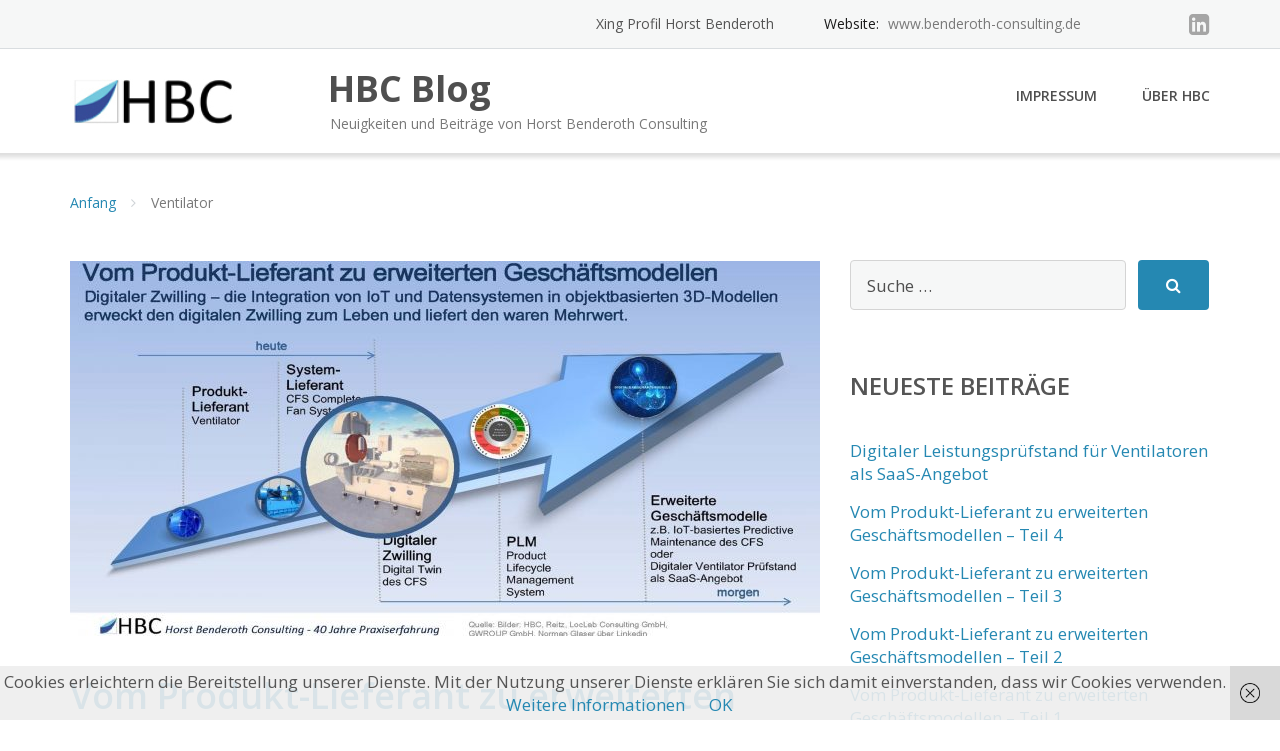

--- FILE ---
content_type: text/html; charset=UTF-8
request_url: https://blog.benderoth-consulting.de/tag/ventilator
body_size: 20849
content:
<!DOCTYPE html>
<html lang="de">
<head>
	<meta charset="UTF-8"/>
	<meta name="viewport" content="width=device-width, initial-scale=1"/>
	<link rel="profile" href="http://gmpg.org/xfn/11">
	<link rel="pingback" href="https://blog.benderoth-consulting.de/xmlrpc.php">
	<meta name='robots' content='index, follow, max-image-preview:large, max-snippet:-1, max-video-preview:-1' />

	<!-- This site is optimized with the Yoast SEO plugin v21.1 - https://yoast.com/wordpress/plugins/seo/ -->
	<title>Ventilator Archive - HBC Blog</title>
	<link rel="canonical" href="https://blog.benderoth-consulting.de/tag/ventilator" />
	<meta property="og:locale" content="de_DE" />
	<meta property="og:type" content="article" />
	<meta property="og:title" content="Ventilator Archive - HBC Blog" />
	<meta property="og:url" content="https://blog.benderoth-consulting.de/tag/ventilator" />
	<meta property="og:site_name" content="HBC Blog" />
	<meta name="twitter:card" content="summary_large_image" />
	<script type="application/ld+json" class="yoast-schema-graph">{"@context":"https://schema.org","@graph":[{"@type":"CollectionPage","@id":"https://blog.benderoth-consulting.de/tag/ventilator","url":"https://blog.benderoth-consulting.de/tag/ventilator","name":"Ventilator Archive - HBC Blog","isPartOf":{"@id":"https://blog.benderoth-consulting.de/#website"},"primaryImageOfPage":{"@id":"https://blog.benderoth-consulting.de/tag/ventilator#primaryimage"},"image":{"@id":"https://blog.benderoth-consulting.de/tag/ventilator#primaryimage"},"thumbnailUrl":"https://blog.benderoth-consulting.de/wp-content/uploads/2021/08/Digitaler-Zwilling-Automatisch-gespeichert_Seite_02.jpg","breadcrumb":{"@id":"https://blog.benderoth-consulting.de/tag/ventilator#breadcrumb"},"inLanguage":"de"},{"@type":"ImageObject","inLanguage":"de","@id":"https://blog.benderoth-consulting.de/tag/ventilator#primaryimage","url":"https://blog.benderoth-consulting.de/wp-content/uploads/2021/08/Digitaler-Zwilling-Automatisch-gespeichert_Seite_02.jpg","contentUrl":"https://blog.benderoth-consulting.de/wp-content/uploads/2021/08/Digitaler-Zwilling-Automatisch-gespeichert_Seite_02.jpg","width":2000,"height":1042},{"@type":"BreadcrumbList","@id":"https://blog.benderoth-consulting.de/tag/ventilator#breadcrumb","itemListElement":[{"@type":"ListItem","position":1,"name":"Startseite","item":"https://blog.benderoth-consulting.de/"},{"@type":"ListItem","position":2,"name":"Ventilator"}]},{"@type":"WebSite","@id":"https://blog.benderoth-consulting.de/#website","url":"https://blog.benderoth-consulting.de/","name":"HBC Blog","description":"Neuigkeiten und Beiträge von Horst Benderoth Consulting","potentialAction":[{"@type":"SearchAction","target":{"@type":"EntryPoint","urlTemplate":"https://blog.benderoth-consulting.de/?s={search_term_string}"},"query-input":"required name=search_term_string"}],"inLanguage":"de"}]}</script>
	<!-- / Yoast SEO plugin. -->


<link rel='dns-prefetch' href='//fonts.googleapis.com' />
<link rel='stylesheet' id='wp-block-library-css' href='https://blog.benderoth-consulting.de/wp-includes/css/dist/block-library/style.min.css?ver=6.1.9' type='text/css' media='all' />
<link rel='stylesheet' id='classic-theme-styles-css' href='https://blog.benderoth-consulting.de/wp-includes/css/classic-themes.min.css?ver=1' type='text/css' media='all' />
<style id='global-styles-inline-css' type='text/css'>
body{--wp--preset--color--black: #000000;--wp--preset--color--cyan-bluish-gray: #abb8c3;--wp--preset--color--white: #ffffff;--wp--preset--color--pale-pink: #f78da7;--wp--preset--color--vivid-red: #cf2e2e;--wp--preset--color--luminous-vivid-orange: #ff6900;--wp--preset--color--luminous-vivid-amber: #fcb900;--wp--preset--color--light-green-cyan: #7bdcb5;--wp--preset--color--vivid-green-cyan: #00d084;--wp--preset--color--pale-cyan-blue: #8ed1fc;--wp--preset--color--vivid-cyan-blue: #0693e3;--wp--preset--color--vivid-purple: #9b51e0;--wp--preset--gradient--vivid-cyan-blue-to-vivid-purple: linear-gradient(135deg,rgba(6,147,227,1) 0%,rgb(155,81,224) 100%);--wp--preset--gradient--light-green-cyan-to-vivid-green-cyan: linear-gradient(135deg,rgb(122,220,180) 0%,rgb(0,208,130) 100%);--wp--preset--gradient--luminous-vivid-amber-to-luminous-vivid-orange: linear-gradient(135deg,rgba(252,185,0,1) 0%,rgba(255,105,0,1) 100%);--wp--preset--gradient--luminous-vivid-orange-to-vivid-red: linear-gradient(135deg,rgba(255,105,0,1) 0%,rgb(207,46,46) 100%);--wp--preset--gradient--very-light-gray-to-cyan-bluish-gray: linear-gradient(135deg,rgb(238,238,238) 0%,rgb(169,184,195) 100%);--wp--preset--gradient--cool-to-warm-spectrum: linear-gradient(135deg,rgb(74,234,220) 0%,rgb(151,120,209) 20%,rgb(207,42,186) 40%,rgb(238,44,130) 60%,rgb(251,105,98) 80%,rgb(254,248,76) 100%);--wp--preset--gradient--blush-light-purple: linear-gradient(135deg,rgb(255,206,236) 0%,rgb(152,150,240) 100%);--wp--preset--gradient--blush-bordeaux: linear-gradient(135deg,rgb(254,205,165) 0%,rgb(254,45,45) 50%,rgb(107,0,62) 100%);--wp--preset--gradient--luminous-dusk: linear-gradient(135deg,rgb(255,203,112) 0%,rgb(199,81,192) 50%,rgb(65,88,208) 100%);--wp--preset--gradient--pale-ocean: linear-gradient(135deg,rgb(255,245,203) 0%,rgb(182,227,212) 50%,rgb(51,167,181) 100%);--wp--preset--gradient--electric-grass: linear-gradient(135deg,rgb(202,248,128) 0%,rgb(113,206,126) 100%);--wp--preset--gradient--midnight: linear-gradient(135deg,rgb(2,3,129) 0%,rgb(40,116,252) 100%);--wp--preset--duotone--dark-grayscale: url('#wp-duotone-dark-grayscale');--wp--preset--duotone--grayscale: url('#wp-duotone-grayscale');--wp--preset--duotone--purple-yellow: url('#wp-duotone-purple-yellow');--wp--preset--duotone--blue-red: url('#wp-duotone-blue-red');--wp--preset--duotone--midnight: url('#wp-duotone-midnight');--wp--preset--duotone--magenta-yellow: url('#wp-duotone-magenta-yellow');--wp--preset--duotone--purple-green: url('#wp-duotone-purple-green');--wp--preset--duotone--blue-orange: url('#wp-duotone-blue-orange');--wp--preset--font-size--small: 13px;--wp--preset--font-size--medium: 20px;--wp--preset--font-size--large: 36px;--wp--preset--font-size--x-large: 42px;--wp--preset--spacing--20: 0.44rem;--wp--preset--spacing--30: 0.67rem;--wp--preset--spacing--40: 1rem;--wp--preset--spacing--50: 1.5rem;--wp--preset--spacing--60: 2.25rem;--wp--preset--spacing--70: 3.38rem;--wp--preset--spacing--80: 5.06rem;}:where(.is-layout-flex){gap: 0.5em;}body .is-layout-flow > .alignleft{float: left;margin-inline-start: 0;margin-inline-end: 2em;}body .is-layout-flow > .alignright{float: right;margin-inline-start: 2em;margin-inline-end: 0;}body .is-layout-flow > .aligncenter{margin-left: auto !important;margin-right: auto !important;}body .is-layout-constrained > .alignleft{float: left;margin-inline-start: 0;margin-inline-end: 2em;}body .is-layout-constrained > .alignright{float: right;margin-inline-start: 2em;margin-inline-end: 0;}body .is-layout-constrained > .aligncenter{margin-left: auto !important;margin-right: auto !important;}body .is-layout-constrained > :where(:not(.alignleft):not(.alignright):not(.alignfull)){max-width: var(--wp--style--global--content-size);margin-left: auto !important;margin-right: auto !important;}body .is-layout-constrained > .alignwide{max-width: var(--wp--style--global--wide-size);}body .is-layout-flex{display: flex;}body .is-layout-flex{flex-wrap: wrap;align-items: center;}body .is-layout-flex > *{margin: 0;}:where(.wp-block-columns.is-layout-flex){gap: 2em;}.has-black-color{color: var(--wp--preset--color--black) !important;}.has-cyan-bluish-gray-color{color: var(--wp--preset--color--cyan-bluish-gray) !important;}.has-white-color{color: var(--wp--preset--color--white) !important;}.has-pale-pink-color{color: var(--wp--preset--color--pale-pink) !important;}.has-vivid-red-color{color: var(--wp--preset--color--vivid-red) !important;}.has-luminous-vivid-orange-color{color: var(--wp--preset--color--luminous-vivid-orange) !important;}.has-luminous-vivid-amber-color{color: var(--wp--preset--color--luminous-vivid-amber) !important;}.has-light-green-cyan-color{color: var(--wp--preset--color--light-green-cyan) !important;}.has-vivid-green-cyan-color{color: var(--wp--preset--color--vivid-green-cyan) !important;}.has-pale-cyan-blue-color{color: var(--wp--preset--color--pale-cyan-blue) !important;}.has-vivid-cyan-blue-color{color: var(--wp--preset--color--vivid-cyan-blue) !important;}.has-vivid-purple-color{color: var(--wp--preset--color--vivid-purple) !important;}.has-black-background-color{background-color: var(--wp--preset--color--black) !important;}.has-cyan-bluish-gray-background-color{background-color: var(--wp--preset--color--cyan-bluish-gray) !important;}.has-white-background-color{background-color: var(--wp--preset--color--white) !important;}.has-pale-pink-background-color{background-color: var(--wp--preset--color--pale-pink) !important;}.has-vivid-red-background-color{background-color: var(--wp--preset--color--vivid-red) !important;}.has-luminous-vivid-orange-background-color{background-color: var(--wp--preset--color--luminous-vivid-orange) !important;}.has-luminous-vivid-amber-background-color{background-color: var(--wp--preset--color--luminous-vivid-amber) !important;}.has-light-green-cyan-background-color{background-color: var(--wp--preset--color--light-green-cyan) !important;}.has-vivid-green-cyan-background-color{background-color: var(--wp--preset--color--vivid-green-cyan) !important;}.has-pale-cyan-blue-background-color{background-color: var(--wp--preset--color--pale-cyan-blue) !important;}.has-vivid-cyan-blue-background-color{background-color: var(--wp--preset--color--vivid-cyan-blue) !important;}.has-vivid-purple-background-color{background-color: var(--wp--preset--color--vivid-purple) !important;}.has-black-border-color{border-color: var(--wp--preset--color--black) !important;}.has-cyan-bluish-gray-border-color{border-color: var(--wp--preset--color--cyan-bluish-gray) !important;}.has-white-border-color{border-color: var(--wp--preset--color--white) !important;}.has-pale-pink-border-color{border-color: var(--wp--preset--color--pale-pink) !important;}.has-vivid-red-border-color{border-color: var(--wp--preset--color--vivid-red) !important;}.has-luminous-vivid-orange-border-color{border-color: var(--wp--preset--color--luminous-vivid-orange) !important;}.has-luminous-vivid-amber-border-color{border-color: var(--wp--preset--color--luminous-vivid-amber) !important;}.has-light-green-cyan-border-color{border-color: var(--wp--preset--color--light-green-cyan) !important;}.has-vivid-green-cyan-border-color{border-color: var(--wp--preset--color--vivid-green-cyan) !important;}.has-pale-cyan-blue-border-color{border-color: var(--wp--preset--color--pale-cyan-blue) !important;}.has-vivid-cyan-blue-border-color{border-color: var(--wp--preset--color--vivid-cyan-blue) !important;}.has-vivid-purple-border-color{border-color: var(--wp--preset--color--vivid-purple) !important;}.has-vivid-cyan-blue-to-vivid-purple-gradient-background{background: var(--wp--preset--gradient--vivid-cyan-blue-to-vivid-purple) !important;}.has-light-green-cyan-to-vivid-green-cyan-gradient-background{background: var(--wp--preset--gradient--light-green-cyan-to-vivid-green-cyan) !important;}.has-luminous-vivid-amber-to-luminous-vivid-orange-gradient-background{background: var(--wp--preset--gradient--luminous-vivid-amber-to-luminous-vivid-orange) !important;}.has-luminous-vivid-orange-to-vivid-red-gradient-background{background: var(--wp--preset--gradient--luminous-vivid-orange-to-vivid-red) !important;}.has-very-light-gray-to-cyan-bluish-gray-gradient-background{background: var(--wp--preset--gradient--very-light-gray-to-cyan-bluish-gray) !important;}.has-cool-to-warm-spectrum-gradient-background{background: var(--wp--preset--gradient--cool-to-warm-spectrum) !important;}.has-blush-light-purple-gradient-background{background: var(--wp--preset--gradient--blush-light-purple) !important;}.has-blush-bordeaux-gradient-background{background: var(--wp--preset--gradient--blush-bordeaux) !important;}.has-luminous-dusk-gradient-background{background: var(--wp--preset--gradient--luminous-dusk) !important;}.has-pale-ocean-gradient-background{background: var(--wp--preset--gradient--pale-ocean) !important;}.has-electric-grass-gradient-background{background: var(--wp--preset--gradient--electric-grass) !important;}.has-midnight-gradient-background{background: var(--wp--preset--gradient--midnight) !important;}.has-small-font-size{font-size: var(--wp--preset--font-size--small) !important;}.has-medium-font-size{font-size: var(--wp--preset--font-size--medium) !important;}.has-large-font-size{font-size: var(--wp--preset--font-size--large) !important;}.has-x-large-font-size{font-size: var(--wp--preset--font-size--x-large) !important;}
.wp-block-navigation a:where(:not(.wp-element-button)){color: inherit;}
:where(.wp-block-columns.is-layout-flex){gap: 2em;}
.wp-block-pullquote{font-size: 1.5em;line-height: 1.6;}
</style>
<link rel='stylesheet' id='kiwi-icomoon-css' href='https://blog.benderoth-consulting.de/wp-content/plugins/kiwi-social-share/assets/vendors/icomoon/style.css?ver=2.1.8' type='text/css' media='all' />
<link rel='stylesheet' id='googleOpenSans-css' href='//fonts.googleapis.com/css?family=Open+Sans%3A400%2C400italic%2C600%2C700%2C700italic&#038;subset=latin%2Ccyrillic&#038;ver=6.1.9' type='text/css' media='all' />
<link rel='stylesheet' id='bootstrap-css' href='https://blog.benderoth-consulting.de/wp-content/themes/emmet-lite/css/bootstrap.min.css?ver=3.3.5' type='text/css' media='all' />
<link rel='stylesheet' id='font-awesome-css' href='https://blog.benderoth-consulting.de/wp-content/themes/emmet-lite/css/font-awesome.min.css?ver=4.7.0' type='text/css' media='all' />
<link rel='stylesheet' id='flexslider-css' href='https://blog.benderoth-consulting.de/wp-content/themes/emmet-lite/css/flexslider.min.css?ver=2.5.0' type='text/css' media='all' />
<link rel='stylesheet' id='emmet-main-css' href='https://blog.benderoth-consulting.de/wp-content/themes/emmet-lite/css/emmet-style.min.css?ver=1.7.5' type='text/css' media='all' />
<link rel='stylesheet' id='emmet-style-css' href='https://blog.benderoth-consulting.de/wp-content/themes/emmet-lite/style.css?ver=1.7.5' type='text/css' media='all' />
<script type='text/javascript' src='https://blog.benderoth-consulting.de/wp-includes/js/jquery/jquery.min.js?ver=3.6.1' id='jquery-core-js'></script>
<script type='text/javascript' src='https://blog.benderoth-consulting.de/wp-includes/js/jquery/jquery-migrate.min.js?ver=3.3.2' id='jquery-migrate-js'></script>
<link rel="https://api.w.org/" href="https://blog.benderoth-consulting.de/wp-json/" /><link rel="alternate" type="application/json" href="https://blog.benderoth-consulting.de/wp-json/wp/v2/tags/134" /><meta name="generator" content="WordPress 6.1.9" />
<style type="text/css" media="screen">input#akismet_privacy_check { float: left; margin: 7px 7px 7px 0; width: 13px; }</style>    <style type="text/css" id="theme-header-css">
                                                a, .accent-section blockquote,
        .error404 .site-main .page-title,
        a:hover,
        a:focus,
        .masonry-blog .comments-count:hover,
        .social-profile.type1 a:hover,
        .top-header .current_page_item a,
        .top-header a:hover,
        .author-description h4,
        .required,
        .comment-list h4.fn,
        .tabs li.active a,
        .tabs a:hover,
        .site-footer .widget table tbody a,
        .site-main .tabs li.active a,
        .site-main .tabs a:hover,
        .testimonial-athor-name,
        .team-name,
        .site-main .accent-section .button.white-button:hover,
        .main-header .dropdown-toggle:hover, .main-header .dropdown-toggle:focus, .main-header .dropdown-toggle:active, .main-header .dropdown-toggle:active:focus{
            color: #2588b2;
        }
        @media (max-width: 991px) {
             .sf-menu .current_page_item > a, .sf-menu .current-menu-item > a, .sf-menu .current-menu-parent > a, .sf-menu a:hover {
                color:  #2588b2;
            }
        }
        @media (min-width: 992px) {
            .sf-menu > li.current_page_item > a,
            .sf-menu > li.current-menu-item > a,
            .sf-menu > li:hover > a,
            .home-menu.sf-menu > li.current > a,
            .sf-menu > li.menu-item-object-custom.current-menu-item.current > a {
                color: #2588b2;
            }
        }
        .site-footer .social-profile a:hover {
            color: #ffffff;
        }

        .accent-section,
        .features-icon,
        .site-main .button.white-button:hover, .site-main button.white-button:hover, .site-main input[type="button"].white-button:hover, .site-main input[type="submit"].white-button:hover, .site-main .added_to_cart.white-button:hover, .site-footer .button.white-button:hover, .site-footer button.white-button:hover, .site-footer input[type="button"].white-button:hover, .site-footer input[type="submit"].white-button:hover, .site-footer .added_to_cart.white-button:hover, .main-header .button.white-button:hover, .main-header button.white-button:hover, .main-header input[type="button"].white-button:hover, .main-header input[type="submit"].white-button:hover, .main-header .added_to_cart.white-button:hover,
        .site-main .button, .site-main button, .site-main input[type="button"], .site-main input[type="submit"], .site-main .added_to_cart, .site-footer .button, .site-footer button, .site-footer input[type="button"], .site-footer input[type="submit"], .site-footer .added_to_cart, .main-header .button, .main-header button, .main-header input[type="button"], .main-header input[type="submit"], .main-header .added_to_cart {
            background: #2588b2;
        }
        @media (min-width: 992px) {
            .sf-menu ul a {
                background: #2588b2;
            }
            .sf-menu ul > li:first-child > a {
                border-top: 1px solid #2588b2;
            }
        }
        .site-main .big-section .button.white-button:hover,
        .navigation-prev-next a:hover, .nav-previous a:hover, .nav-prev a:hover, .nav-next a:hover, .motopress-posts-grid-load-more a:hover,
        .site-main .button.white-button:active:focus, .site-main .button.white-button:active:hover, .site-main .button.white-button:hover, .site-main .button.white-button:focus, .site-main .button.white-button:active, .site-main button.white-button:active:focus, .site-main button.white-button:active:hover, .site-main button.white-button:hover, .site-main button.white-button:focus, .site-main button.white-button:active, .site-main input[type="button"].white-button:active:focus, .site-main input[type="button"].white-button:active:hover, .site-main input[type="button"].white-button:hover, .site-main input[type="button"].white-button:focus, .site-main input[type="button"].white-button:active, .site-main input[type="submit"].white-button:active:focus, .site-main input[type="submit"].white-button:active:hover, .site-main input[type="submit"].white-button:hover, .site-main input[type="submit"].white-button:focus, .site-main input[type="submit"].white-button:active, .site-main .added_to_cart.white-button:active:focus, .site-main .added_to_cart.white-button:active:hover, .site-main .added_to_cart.white-button:hover, .site-main .added_to_cart.white-button:focus, .site-main .added_to_cart.white-button:active, .site-footer .button.white-button:active:focus, .site-footer .button.white-button:active:hover, .site-footer .button.white-button:hover, .site-footer .button.white-button:focus, .site-footer .button.white-button:active, .site-footer button.white-button:active:focus, .site-footer button.white-button:active:hover, .site-footer button.white-button:hover, .site-footer button.white-button:focus, .site-footer button.white-button:active, .site-footer input[type="button"].white-button:active:focus, .site-footer input[type="button"].white-button:active:hover, .site-footer input[type="button"].white-button:hover, .site-footer input[type="button"].white-button:focus, .site-footer input[type="button"].white-button:active, .site-footer input[type="submit"].white-button:active:focus, .site-footer input[type="submit"].white-button:active:hover, .site-footer input[type="submit"].white-button:hover, .site-footer input[type="submit"].white-button:focus, .site-footer input[type="submit"].white-button:active, .site-footer .added_to_cart.white-button:active:focus, .site-footer .added_to_cart.white-button:active:hover, .site-footer .added_to_cart.white-button:hover, .site-footer .added_to_cart.white-button:focus, .site-footer .added_to_cart.white-button:active, .main-header .button.white-button:active:focus, .main-header .button.white-button:active:hover, .main-header .button.white-button:hover, .main-header .button.white-button:focus, .main-header .button.white-button:active, .main-header button.white-button:active:focus, .main-header button.white-button:active:hover, .main-header button.white-button:hover, .main-header button.white-button:focus, .main-header button.white-button:active, .main-header input[type="button"].white-button:active:focus, .main-header input[type="button"].white-button:active:hover, .main-header input[type="button"].white-button:hover, .main-header input[type="button"].white-button:focus, .main-header input[type="button"].white-button:active, .main-header input[type="submit"].white-button:active:focus, .main-header input[type="submit"].white-button:active:hover, .main-header input[type="submit"].white-button:hover, .main-header input[type="submit"].white-button:focus, .main-header input[type="submit"].white-button:active, .main-header .added_to_cart.white-button:active:focus, .main-header .added_to_cart.white-button:active:hover, .main-header .added_to_cart.white-button:hover, .main-header .added_to_cart.white-button:focus, .main-header .added_to_cart.white-button:active,
        .navigation a.page-numbers:hover, .navigation .page-numbers.current {
            background: #2588b2;
            border: 2px solid #2588b2;
        }

        .portfolio-empty-thumbnail,
        .toTop,
        table thead,
        .widget #today,
        .thumb-related.thumb-default,
        .entry-thumbnail.empty-entry-thumbnail {
            background: #2588b2;
        }

        .portfolio-list .portfolio-title {
            border-bottom: 3px solid #2588b2;
        }

        .site-footer {
            border-top: 3px solid #2588b2;
        }

        blockquote {
            border-color: #2588b2;
        }

        blockquote:before {
            color: #2588b2;
        }

        .header-image.with-header-image,
        .woocommerce .widget_price_filter .ui-slider .ui-slider-handle,
        .woocommerce .widget_price_filter .ui-slider .ui-slider-range {
            background-color: #2588b2;
        }

                                                                .welcome-right {
            background: url("https://blog.benderoth-consulting.de/wp-content/themes/emmet-lite/images/welcome-image.png") no-repeat scroll left center rgba(0, 0, 0, 0);
        }

                        .third-left {
            background: url("https://blog.benderoth-consulting.de/wp-content/themes/emmet-lite/images/third-image.png") no-repeat scroll right center rgba(0, 0, 0, 0);
        }

            </style>
    <style type="text/css" id="custom-background-css">
body.custom-background { background-image: url("https://blog.benderoth-consulting.de/wp-content/themes/emmet-lite/images/main-bg.jpg"); background-position: center top; background-size: auto; background-repeat: no-repeat; background-attachment: fixed; }
</style>
	</head>
<body class="archive tag tag-ventilator tag-134 custom-background emmet pages-background" >
<svg xmlns="http://www.w3.org/2000/svg" viewBox="0 0 0 0" width="0" height="0" focusable="false" role="none" style="visibility: hidden; position: absolute; left: -9999px; overflow: hidden;" ><defs><filter id="wp-duotone-dark-grayscale"><feColorMatrix color-interpolation-filters="sRGB" type="matrix" values=" .299 .587 .114 0 0 .299 .587 .114 0 0 .299 .587 .114 0 0 .299 .587 .114 0 0 " /><feComponentTransfer color-interpolation-filters="sRGB" ><feFuncR type="table" tableValues="0 0.49803921568627" /><feFuncG type="table" tableValues="0 0.49803921568627" /><feFuncB type="table" tableValues="0 0.49803921568627" /><feFuncA type="table" tableValues="1 1" /></feComponentTransfer><feComposite in2="SourceGraphic" operator="in" /></filter></defs></svg><svg xmlns="http://www.w3.org/2000/svg" viewBox="0 0 0 0" width="0" height="0" focusable="false" role="none" style="visibility: hidden; position: absolute; left: -9999px; overflow: hidden;" ><defs><filter id="wp-duotone-grayscale"><feColorMatrix color-interpolation-filters="sRGB" type="matrix" values=" .299 .587 .114 0 0 .299 .587 .114 0 0 .299 .587 .114 0 0 .299 .587 .114 0 0 " /><feComponentTransfer color-interpolation-filters="sRGB" ><feFuncR type="table" tableValues="0 1" /><feFuncG type="table" tableValues="0 1" /><feFuncB type="table" tableValues="0 1" /><feFuncA type="table" tableValues="1 1" /></feComponentTransfer><feComposite in2="SourceGraphic" operator="in" /></filter></defs></svg><svg xmlns="http://www.w3.org/2000/svg" viewBox="0 0 0 0" width="0" height="0" focusable="false" role="none" style="visibility: hidden; position: absolute; left: -9999px; overflow: hidden;" ><defs><filter id="wp-duotone-purple-yellow"><feColorMatrix color-interpolation-filters="sRGB" type="matrix" values=" .299 .587 .114 0 0 .299 .587 .114 0 0 .299 .587 .114 0 0 .299 .587 .114 0 0 " /><feComponentTransfer color-interpolation-filters="sRGB" ><feFuncR type="table" tableValues="0.54901960784314 0.98823529411765" /><feFuncG type="table" tableValues="0 1" /><feFuncB type="table" tableValues="0.71764705882353 0.25490196078431" /><feFuncA type="table" tableValues="1 1" /></feComponentTransfer><feComposite in2="SourceGraphic" operator="in" /></filter></defs></svg><svg xmlns="http://www.w3.org/2000/svg" viewBox="0 0 0 0" width="0" height="0" focusable="false" role="none" style="visibility: hidden; position: absolute; left: -9999px; overflow: hidden;" ><defs><filter id="wp-duotone-blue-red"><feColorMatrix color-interpolation-filters="sRGB" type="matrix" values=" .299 .587 .114 0 0 .299 .587 .114 0 0 .299 .587 .114 0 0 .299 .587 .114 0 0 " /><feComponentTransfer color-interpolation-filters="sRGB" ><feFuncR type="table" tableValues="0 1" /><feFuncG type="table" tableValues="0 0.27843137254902" /><feFuncB type="table" tableValues="0.5921568627451 0.27843137254902" /><feFuncA type="table" tableValues="1 1" /></feComponentTransfer><feComposite in2="SourceGraphic" operator="in" /></filter></defs></svg><svg xmlns="http://www.w3.org/2000/svg" viewBox="0 0 0 0" width="0" height="0" focusable="false" role="none" style="visibility: hidden; position: absolute; left: -9999px; overflow: hidden;" ><defs><filter id="wp-duotone-midnight"><feColorMatrix color-interpolation-filters="sRGB" type="matrix" values=" .299 .587 .114 0 0 .299 .587 .114 0 0 .299 .587 .114 0 0 .299 .587 .114 0 0 " /><feComponentTransfer color-interpolation-filters="sRGB" ><feFuncR type="table" tableValues="0 0" /><feFuncG type="table" tableValues="0 0.64705882352941" /><feFuncB type="table" tableValues="0 1" /><feFuncA type="table" tableValues="1 1" /></feComponentTransfer><feComposite in2="SourceGraphic" operator="in" /></filter></defs></svg><svg xmlns="http://www.w3.org/2000/svg" viewBox="0 0 0 0" width="0" height="0" focusable="false" role="none" style="visibility: hidden; position: absolute; left: -9999px; overflow: hidden;" ><defs><filter id="wp-duotone-magenta-yellow"><feColorMatrix color-interpolation-filters="sRGB" type="matrix" values=" .299 .587 .114 0 0 .299 .587 .114 0 0 .299 .587 .114 0 0 .299 .587 .114 0 0 " /><feComponentTransfer color-interpolation-filters="sRGB" ><feFuncR type="table" tableValues="0.78039215686275 1" /><feFuncG type="table" tableValues="0 0.94901960784314" /><feFuncB type="table" tableValues="0.35294117647059 0.47058823529412" /><feFuncA type="table" tableValues="1 1" /></feComponentTransfer><feComposite in2="SourceGraphic" operator="in" /></filter></defs></svg><svg xmlns="http://www.w3.org/2000/svg" viewBox="0 0 0 0" width="0" height="0" focusable="false" role="none" style="visibility: hidden; position: absolute; left: -9999px; overflow: hidden;" ><defs><filter id="wp-duotone-purple-green"><feColorMatrix color-interpolation-filters="sRGB" type="matrix" values=" .299 .587 .114 0 0 .299 .587 .114 0 0 .299 .587 .114 0 0 .299 .587 .114 0 0 " /><feComponentTransfer color-interpolation-filters="sRGB" ><feFuncR type="table" tableValues="0.65098039215686 0.40392156862745" /><feFuncG type="table" tableValues="0 1" /><feFuncB type="table" tableValues="0.44705882352941 0.4" /><feFuncA type="table" tableValues="1 1" /></feComponentTransfer><feComposite in2="SourceGraphic" operator="in" /></filter></defs></svg><svg xmlns="http://www.w3.org/2000/svg" viewBox="0 0 0 0" width="0" height="0" focusable="false" role="none" style="visibility: hidden; position: absolute; left: -9999px; overflow: hidden;" ><defs><filter id="wp-duotone-blue-orange"><feColorMatrix color-interpolation-filters="sRGB" type="matrix" values=" .299 .587 .114 0 0 .299 .587 .114 0 0 .299 .587 .114 0 0 .299 .587 .114 0 0 " /><feComponentTransfer color-interpolation-filters="sRGB" ><feFuncR type="table" tableValues="0.098039215686275 1" /><feFuncG type="table" tableValues="0 0.66274509803922" /><feFuncB type="table" tableValues="0.84705882352941 0.41960784313725" /><feFuncA type="table" tableValues="1 1" /></feComponentTransfer><feComposite in2="SourceGraphic" operator="in" /></filter></defs></svg><a class="skip-link screen-reader-text" href="#main">
	Skip to content</a>
<div
	class="wrapper  ">
				<header id="header" class="main-header">
							<div class="top-header">
					<div class="container">
												<div class="top-menu">
														<div class="clearfix"></div>
						</div>

						<div class="social-profile type1 ">
																													<a href="https://www.linkedin.com/in/horst-benderoth-702b7611b" class="button-linkedin"
								   title="LinkedIn" target="_blank"><i class="fa fa-linkedin-square"></i></a>
																																																								                            						</div>
						<div class="contact-info ">
							<ul class=" info-list">
																											<li class="address-wrapper"><a href="https://www.xing.com/profile/Horst_Benderoth">Xing Profil Horst Benderoth </a></li>
																																												<li class="phone-wrapper">Website: <b>www.benderoth-consulting.de</b></li>
																								</ul>
							<div class="clearfix"></div>
						</div>
					</div>
				</div>
							<div class="site-header"
			     data-sticky-menu="on">
				<div class="container">
					<div class="site-logo">
													<a class="home-link" href="https://blog.benderoth-consulting.de/"
							   title="HBC Blog" rel="home">
                                		            <div class="header-logo "><img
                        src="http://blog.benderoth-consulting.de/wp-content/uploads/2017/01/logo.jpg"
                        alt="HBC Blog">
            </div>
											<div class="site-description">
									<p class="site-title ">HBC Blog</p>
																			<p class="site-tagline">Neuigkeiten und Beiträge von Horst Benderoth Consulting</p>
																	</div>
							</a>
											</div>
                    <button class="menu-toggle" aria-controls="main-menu"
                            aria-expanded="false"><span class="menu-show">Menü</span>
                        <span class="menu-close">Schließen</span>
                        </span>
                    </button>
					<div id="navbar" class="navbar">
						<nav id="site-navigation" class="main-navigation">
							<ul class="sf-menu"><li class="page_item page-item-12"><a href="https://blog.benderoth-consulting.de/impressum">Impressum</a></li>
<li class="page_item page-item-2"><a href="https://blog.benderoth-consulting.de/hbc">Über HBC</a></li>
</ul>						</nav>
					</div>
					<div class="clearfix"></div>
				</div>
			</div>
		</header>
		<div id="main" class="site-main">
    <div class="container breadcrumb-wrapper">
        <div class="breadcrumb breadcrumbs sp-breadcrumbs"><div class="breadcrumb-trail"><a href="https://blog.benderoth-consulting.de" title="HBC Blog" rel="home" class="trail-begin">Anfang</a> <span class="sep"><i class="fa fa-angle-right"></i></span> <span class="trail-end">Ventilator</span></div></div>    </div>
<div class="container main-container">
    <div class="row clearfix">
        <div class=" col-xs-12 col-sm-12 col-md-8 col-lg-8">
                         
                                                    <article id="post-925" class="post-in-blog post post-925 type-post status-publish format-standard has-post-thumbnail hentry category-allgemein category-fachartikel tag-digital-product-twin tag-digital-twin tag-digitaler-zwilling tag-plattform-industrie-4-0 tag-ventilator tag-verwaltungsschale">
            <div class="entry-thumbnail">
                                    <a href="https://blog.benderoth-consulting.de/vom-produkt-lieferant-zu-erweiterten-geschaeftsmodellen-teil-3"><img width="750" height="375" src="https://blog.benderoth-consulting.de/wp-content/uploads/2021/08/Digitaler-Zwilling-Automatisch-gespeichert_Seite_02-750x375.jpg" class="attachment-post-thumbnail size-post-thumbnail wp-post-image" alt="" decoding="async" /></a>
                        </div>
    <header class="entry-header">
        <h2 class="entry-title">
            <a href="https://blog.benderoth-consulting.de/vom-produkt-lieferant-zu-erweiterten-geschaeftsmodellen-teil-3" rel="bookmark">Vom Produkt-Lieferant zu erweiterten Geschäftsmodellen &#8211; Teil 3</a>
        </h2>
    </header> 
    <section class="entry entry-content">
        
<p style="text-align: justify;">Im Teil 2 meiner Berichtsreihe habe ich mich mit dem Thema Konnektivität eines Complete Fan System (CFS) befasst, und an dem Beispiel des IoT-Systems eine der Möglichkeiten einer SAAS-Lösung der Firma SH-Tools GmbH beschrieben.&nbsp;</p>
<p style="text-align: justify;">Voraussetzung für einige Digitale Geschäftsmodelle ist jedoch ein Digitaler Zwilling (Digital Twin), deshalb möchte ich mich im Teil 3 meiner Berichtsreihe nun mit dem Digitalen Zwilling befassen.</p>
<p style="text-align: justify;">Ein Digitaler Zwilling wird allgemein als intelligente, digitale Repräsentation eines realen materiellen oder immateriellen Objekts beschrieben. Intelligent ist die Bezeichnung für die Fähigkeit von digitalen Zwillingen, Prozesse abzubilden, zu ermöglichen und zu optimieren. Dieses Verständnis wird zunehmend nicht nur bei der Firma LocLab Consulting GmbH in Darmstadt, um eine Dimension erweitert – die Geometrie. So versteht auch Dr. Ilka May, CEO von LocLab, unter einem Digital Twin, eine „dreidimensionale, objektbasierte und realitätsgetreue digitale Kopie, eines Objektes“ <a href="#_ftn1" name="_ftnref1">[1]</a>. &nbsp;</p>
<p style="text-align: justify;">In der Anwendung im Maschinenbau muss zumindest zwischen dem&nbsp; Digital Product Twin&nbsp; also dem virtuellen Abbild des Produktes und dem Digital Production Twin also den Produktionsmaschinen und –anlagen , NC-Programme und Prüfprogramme etc. zur Produktion des Produktes unterschieden werden.</p>
<p style="text-align: justify;">Das größte Potenzial von intelligenten Digitalen Zwillingen, die die Fähigkeit besitzen, Prozesse abzubilden, zu ermöglichen und zu optimieren, liegt unbestritten im produzierenden Gewerbe.&nbsp;</p>
<p style="text-align: justify;">Das volle Potenzial digitaler Zwillinge entfaltet sich, wenn Zwilling und physisches Abbild zu einem sogenannten bidirektionalen System werden, d.h. die beiden Komponenten tauschen Informationen miteinander aus und können so zu einem sich selbst steuernden System werden. Die Verknüpfung verschiedener digitaler Zwillinge und ihrer realen Gegenstücke innerhalb einer einzigen Produktionskette wird auch als digitaler Faden (digital thread) bezeichnet.</p>
<h6><img decoding="async" loading="lazy" class="alignleft size-full wp-image-930" src="https://blog.benderoth-consulting.de/wp-content/uploads/2021/06/HBC_2021_Aktueller-Stand-Chancen-der-Digitalisierung-am-Beispiel-des-Ventilatorenbaus_Folien_Seite_40.jpg" alt="" width="2000" height="1125" srcset="https://blog.benderoth-consulting.de/wp-content/uploads/2021/06/HBC_2021_Aktueller-Stand-Chancen-der-Digitalisierung-am-Beispiel-des-Ventilatorenbaus_Folien_Seite_40.jpg 2000w, https://blog.benderoth-consulting.de/wp-content/uploads/2021/06/HBC_2021_Aktueller-Stand-Chancen-der-Digitalisierung-am-Beispiel-des-Ventilatorenbaus_Folien_Seite_40-300x169.jpg 300w, https://blog.benderoth-consulting.de/wp-content/uploads/2021/06/HBC_2021_Aktueller-Stand-Chancen-der-Digitalisierung-am-Beispiel-des-Ventilatorenbaus_Folien_Seite_40-1024x576.jpg 1024w, https://blog.benderoth-consulting.de/wp-content/uploads/2021/06/HBC_2021_Aktueller-Stand-Chancen-der-Digitalisierung-am-Beispiel-des-Ventilatorenbaus_Folien_Seite_40-768x432.jpg 768w, https://blog.benderoth-consulting.de/wp-content/uploads/2021/06/HBC_2021_Aktueller-Stand-Chancen-der-Digitalisierung-am-Beispiel-des-Ventilatorenbaus_Folien_Seite_40-1536x864.jpg 1536w, https://blog.benderoth-consulting.de/wp-content/uploads/2021/06/HBC_2021_Aktueller-Stand-Chancen-der-Digitalisierung-am-Beispiel-des-Ventilatorenbaus_Folien_Seite_40-720x405.jpg 720w" sizes="(max-width: 2000px) 100vw, 2000px" />Bild 26: https://www.computerwoche.de/i/detail/artikel/3544863/2/3222404/EL_mediaN10124/</h6>
<p style="text-align: justify;">Eine erfolgreiche Transformation erfordert eine durchgängige digitale Innovationsstrategie, um umfassende und präzise digitale Modelle von Produkten und Produktionsabläufen zu erstellen, um die Komplexität intelligenter Produkte und intelligenter Produktionsabläufe zu bewältigen.&nbsp;</p>
<p style="text-align: justify;">Diese Digitalen Zwillinge bieten bei entsprechenden Integrationskonzepten, wie Cloud-, ERP-, MES-, PLM- und IoT- einen detaillierten Einblick in alle Aspekte der Entscheidungsfindung für Produktentwicklung und Produktion bis zu den Industrial IoT-Performance-Erkenntnissen, die aus dem Feld (also aus den in Betrieb befindlichen Produkten und Anlagen)&nbsp; gewonnen werden.&nbsp;</p>
<h6><strong><img decoding="async" loading="lazy" class="alignleft size-full wp-image-943" src="https://blog.benderoth-consulting.de/wp-content/uploads/2021/06/HBC_2021_Aktueller-Stand-Chancen-der-Digitalisierung-am-Beispiel-des-Ventilatorenbaus_Folien_Seite_42.jpg" alt="" width="2000" height="1125" srcset="https://blog.benderoth-consulting.de/wp-content/uploads/2021/06/HBC_2021_Aktueller-Stand-Chancen-der-Digitalisierung-am-Beispiel-des-Ventilatorenbaus_Folien_Seite_42.jpg 2000w, https://blog.benderoth-consulting.de/wp-content/uploads/2021/06/HBC_2021_Aktueller-Stand-Chancen-der-Digitalisierung-am-Beispiel-des-Ventilatorenbaus_Folien_Seite_42-300x169.jpg 300w, https://blog.benderoth-consulting.de/wp-content/uploads/2021/06/HBC_2021_Aktueller-Stand-Chancen-der-Digitalisierung-am-Beispiel-des-Ventilatorenbaus_Folien_Seite_42-1024x576.jpg 1024w, https://blog.benderoth-consulting.de/wp-content/uploads/2021/06/HBC_2021_Aktueller-Stand-Chancen-der-Digitalisierung-am-Beispiel-des-Ventilatorenbaus_Folien_Seite_42-768x432.jpg 768w, https://blog.benderoth-consulting.de/wp-content/uploads/2021/06/HBC_2021_Aktueller-Stand-Chancen-der-Digitalisierung-am-Beispiel-des-Ventilatorenbaus_Folien_Seite_42-1536x864.jpg 1536w, https://blog.benderoth-consulting.de/wp-content/uploads/2021/06/HBC_2021_Aktueller-Stand-Chancen-der-Digitalisierung-am-Beispiel-des-Ventilatorenbaus_Folien_Seite_42-720x405.jpg 720w" sizes="(max-width: 2000px) 100vw, 2000px" />Bild 27:</strong><strong>Quelle: Bild UNITY AG</strong></h6>
<p style="text-align: justify;">Nur dann &#8211; wenn diese digitalen Zwillinge mit einem konsistenten digitalen Thread verbunden werden &#8211; können Unternehmen die Kraft und Flexibilität erkennen, um die Entwicklung zu beschleunigen, die Fertigung zu optimieren und die Erkenntnisse aus dem Produkt- und Anlagenbetrieb zu nutzen, um die zukünftige Leistung zu verbessern.</p>
<p style="text-align: justify;">Nun hängen der Aufwand und damit die Kosten der Erstellung von Digitalen Zwillingen von der Zielsetzung und Erwartungshaltung des Einzelnen ab. Denn trotz allen Potenzials ist eine erfolgreiche Einführung auf Unternehmens- oder Organisationsebene oft schwierig. Eine Marktanalyse aus dem Jahr 2020 unter 250 Ingenieuren, Designern, Produktmanagern und Führungskräften <a href="#_ftn1" name="_ftnref1">[2]</a>&nbsp;bestätigt diese Einschätzung. Zu den häufigsten Hemmnissen und Blockern gehören demnach:</p>
<ul>
<li>Keine Unterstützung durch das Management</li>
<li>Fehlender oder nicht verstandener Business Case</li>
<li>Unsicherheit, womit man anfangen soll</li>
<li>Finanzielle Hürden und mangelnde Bereitschaft zu Anfangsinvestitionen.</li>
<li>Mangelnde Integration vorhandener Software und Datenspeicher</li>
<li>Fehlendes Know-how zur Implementierung einer Lösung</li>
<li>Lösungen sind oft komplex und müssen aufwändig angepasst werden, kein „Off-the-shelf“ Produkt</li>
<li>Silohaftes Arbeiten, silohafte Datenstrukturen, silo-hafte Budgets, Verantwortungen, Zuständigkeiten – Silos sind das Gegenteil vom Digitalen Zwilling!</li>
</ul>
<p><a href="#_ftnref1" name="_ftn1"></a></p>
<p style="text-align: justify;">Wie kann also eine skalierbare und marktfähige Lösung aussehen, um verschiedenen Nutzern digitale Zwilling für eine möglichst große Bandbreite an Anwendungsfällen zur Verfügung zu stellen? Mit dieser Frage hat sich auch das Unternehmen LocLab aus Darmstadt eingehend beschäftigt und setzt voll auf Kosteneinsparung durch Technologie, Automatisierung und KI bei der Erstellung digitaler Zwillinge von Bauwerken, Maschinen und Anlagen.</p>
<p style="text-align: justify;">Der erste Hebel in die Kostensenkung ist die Verwendung möglichst niedrigschwelliger Eingangsdaten. Die Kosten für die Datenaufnahme können signifikant reduziert werden, wenn anstatt aufwändiger 3D Laservermessung eine Produktion der 3D Modelle auf Basis von Videos erfolgt, die mit einfachen Aktion-Kameras aufgenommen werden, wie man sie z.B. aus dem Sport kennt. Aus den Videoaufnahmen werden in einem semi-automatisierten Verfahren datenschlanke Vektormodelle errechnet. Eine Muster- und Objekterkennung sorgt anschließend für die Semantisierung, also die objektbasierte Datenstruktur der Modelle.</p>
<p style="text-align: justify;">Bei der Verwendung von Videos aus Mobilgeräten oder Action-Kameras werden in der LocLab Methode zunächst über einen speziellen Algorithmus in einem zweistufigen Verfahren Tiefenwerte errechnet.&nbsp; Um die entstandene Punktwolke zu kalibrieren, wird lediglich ein zusätzliches Referenzmaß benötigt, das im einfachsten Fall mit einem Laser Distanzmessgerät erhoben werden kann. Die Genauigkeit der Tiefenwertberechnung liegt im Innenraum bei ca. 5 cm, im Außenraum bei ca. 10 cm. Die Genauigkeit der Kalibrierung kann durch verschiedene Verfahren sogar noch erhöht werden, zum Beispiel durch Verwendung mehrerer videogrammetrischer Auswertungen zugleich, Erhöhung der Referenzmaße, den kombinierten Einsatz von Videokameras mit einem 3D-Laserscanner oder über eine Verringerung der Distanz zwischen der Videokamera und dem Objekt. Damit können für Maschinen, Anlagen oder technische Komponenten Genauigkeiten von &lt; 1 cm erreicht werden, denn diese Objekte können in der Regel aus großer Nähe gefilmt werden.</p>
<p style="text-align: justify;">Die entstandene Punktwolke, nun in der richtigen Skalierung, wird in ein texturiertes Dreiecksnetz, ein sogenanntes „Mesh“, überführt. Damit entsteht bereits ein 3D Modell, dies ist jedoch nur als Zwischenergebnis zu betrachten, da es noch keine qualifizierten Geometrien oder Objekte enthält.</p>
<p style="text-align: justify;">In der Software-unabhängigen ToolChain von LocLab laufen zur weiteren Verarbeitung des 3D Modells eine Reihe von Algorithmen ab. Zunächst wird eine Kantendetektion durchgeführt, Vektoren werden erkannt und gesetzt. Mit Hilfe der Vektoren werden anschließend über die KI-gesteuerte Mustererkennung Objekte in den Videos erkannt, über ein punktförmiges Element räumlich positioniert und mit einem Attribut „Objekttyp“ versehen. Anschließend findet ein Algorithmen-basierter Abgleich der erkannten Objekte mit der LocLab Objektbibliothek statt, bei dem Instanzen aus der Bibliothek in die Szene eingesetzt werden. Die korrekte Lage und Größe der Objekte wird über Parametrik gesteuert. Das kann man sich so vorstellen: wenn man ein Fenster ohne Parametrik skaliert, also z.B. vergrößert, dann wird alles größer und breiter, der Rahmen und die Fensterfläche. Das ist aber nicht korrekt, denn Rahmen haben in der Regel genormte Breiten. Mit Parametrik bleibt der Rahmen in der genormten und korrekten Breite und nur die Fensterfläche wird vergrößert. Diese Vorgänge laufen vollautomatisch ab, sie müssen allerdings kontrolliert und gegebenenfalls korrigiert werden. LocLab haben mit diesem Verfahren eine ausgereifte Technologie aus der Spieleindustrie aufgegriffen und weiterentwickelt.</p>
<p style="text-align: justify;">Im nachfolgenden Beispiel ist eine Szene aus einem Video zu sehen (Bild 28) und das in dem oben geschilderte Verfahren daraus erstellte digitale 3D Modell (Bild 29).</p>
<h6><strong><img decoding="async" loading="lazy" class="alignleft size-full wp-image-950" src="https://blog.benderoth-consulting.de/wp-content/uploads/2021/07/Bildsequenz-aus-Reitz-Video.png" alt="" width="993" height="757" srcset="https://blog.benderoth-consulting.de/wp-content/uploads/2021/07/Bildsequenz-aus-Reitz-Video.png 993w, https://blog.benderoth-consulting.de/wp-content/uploads/2021/07/Bildsequenz-aus-Reitz-Video-300x229.png 300w, https://blog.benderoth-consulting.de/wp-content/uploads/2021/07/Bildsequenz-aus-Reitz-Video-768x585.png 768w, https://blog.benderoth-consulting.de/wp-content/uploads/2021/07/Bildsequenz-aus-Reitz-Video-720x549.png 720w" sizes="(max-width: 993px) 100vw, 993px" />Bild 28:</strong><strong>Quelle: Bildsequenz aus einem Video der Firma Konrad Reitz Ventilatoren GmbH &amp; Co.KG</strong></h6>
<p style="text-align: justify;">Das hier aufrufbare Video zeigt eine einfache Datenanbindung über eine Verlinkung von Dokumenten und einen Abruf von Objektinformationen aus einer Datenbank bei Anklicken. Ebenfalls durch Anklicken wird das Modell zur Explosion gebracht, was beeindruckend verdeutlicht welche Detailtiefe aus dem zur Verfügung gestellten Video und einer Teileliste im PDF-Format erzeugt werden kann. Sogar Barcodes sind lesbar und funktionieren im digitalen Modell.</p>
<div style="width: 770px;" class="wp-video"><!--[if lt IE 9]><script>document.createElement('video');</script><![endif]-->
<video class="wp-video-shortcode" id="video-925-1" width="770" height="433" preload="metadata" controls="controls"><source type="video/mp4" src="https://blog.benderoth-consulting.de/wp-content/uploads/2021/08/20210826_Benderoth_Ventilator.mp4?_=1" /><a href="https://blog.benderoth-consulting.de/wp-content/uploads/2021/08/20210826_Benderoth_Ventilator.mp4">https://blog.benderoth-consulting.de/wp-content/uploads/2021/08/20210826_Benderoth_Ventilator.mp4</a></video></div>
<h6><strong><img decoding="async" loading="lazy" class="alignleft size-full wp-image-1081" src="https://blog.benderoth-consulting.de/wp-content/uploads/2021/08/Bild29a-1.png" alt="" width="1195" height="661" srcset="https://blog.benderoth-consulting.de/wp-content/uploads/2021/08/Bild29a-1.png 1195w, https://blog.benderoth-consulting.de/wp-content/uploads/2021/08/Bild29a-1-300x166.png 300w, https://blog.benderoth-consulting.de/wp-content/uploads/2021/08/Bild29a-1-1024x566.png 1024w, https://blog.benderoth-consulting.de/wp-content/uploads/2021/08/Bild29a-1-768x425.png 768w, https://blog.benderoth-consulting.de/wp-content/uploads/2021/08/Bild29a-1-720x398.png 720w" sizes="(max-width: 1195px) 100vw, 1195px" />Bild 29:Quelle: </strong><strong>von LocLab Consulting GmbH erstellte digitale 3D-Modell</strong></h6>
<h6><strong><img decoding="async" loading="lazy" class="alignleft size-full wp-image-952" src="https://blog.benderoth-consulting.de/wp-content/uploads/2021/07/Typenschild.png" alt="" width="796" height="376" srcset="https://blog.benderoth-consulting.de/wp-content/uploads/2021/07/Typenschild.png 796w, https://blog.benderoth-consulting.de/wp-content/uploads/2021/07/Typenschild-300x142.png 300w, https://blog.benderoth-consulting.de/wp-content/uploads/2021/07/Typenschild-768x363.png 768w, https://blog.benderoth-consulting.de/wp-content/uploads/2021/07/Typenschild-720x340.png 720w" sizes="(max-width: 796px) 100vw, 796px" />Bild 30:</strong><strong>Quelle: Detailbild des von LocLab Consulting GmbH erstellte digitale 3D-Modell</strong></h6>
<p style="text-align: justify;">Wie bereits zu Beginn der Artikels erläutert, ist es aber nicht die Genauigkeit der Geometrie oder der Lichtreflex des verwendeten Materials, die den Digitalen Zwilling für die Industrie wertvoll machen. Es ist die Struktur der Daten, die auch im 3D Modell vollständig abgebildet ist, die es ermöglicht, dass aus einem 3D Modell ein echter Digital Twin wird.</p>
<p><strong>Digitale Zwillingen können vor Realem Zwilling existieren</strong><a href="#_ftn1" name="_ftnref1">[3]</a></p>
<p style="text-align: justify;">Digitale Zwillinge können auch schon vor dem Realen Zwilling existieren, zum Beispiel als Designmodelle künftiger Produkte. Und sie können dazu dienen, Daten aus dem Einsatz der Realen Zwillinge zu analysieren und auszuwerten. Sie haben unterschiedlichste Zwecke und Funktionen. Ihr besonderer Wert für die Industrie ergibt sich aus der Einsparung physikalischer Prototypen und der Möglichkeit, Verhalten, Funktionalität und Qualität des Realen Zwillings unter jedem relevanten Aspekt zu simulieren. Dieser Wert kann für alle Teile der Wertschöpfung über den gesamten Lebenszyklus von Produkten, Anlagen und Dienstleistungen genutzt werden. Ein Digitaler Zwilling nimmt verschiedenste Formen an. Er kann zum Beispiel aufbauen auf einem Verhaltensmodell der Systementwicklung, einem 3D-Modell oder einem Funktionsmodell, das mechanische, elektronische und andere Eigenschaften und Leistungsmerkmale des Realen Zwillings im Lauf einer modellbasierten Ausgestaltung möglichst realistisch und umfassend abbildet.</p>
<p style="text-align: justify;">Wenn dann reale Produkte und deren Digitale Zwillinge Daten austauschen, und diese Unmengen an Daten durch intelligente Datenanalyse verständlich gemacht werden, können neue Produkte mit rein virtuellen Entwicklungen bereits ohne reale Prototypen optimiert werden. Das verbessert die Effizienz, schont die Recourcen, beschleunigt die Entwicklung und Produktion, hilft auf Kundenwünsche einzugehen und fördert somit eine nachhaltig gesteigerte Wettbewerbsfähigkeit.&nbsp;&nbsp;</p>
<p style="text-align: justify;">Wie die Unmengen an Daten strukturiert und standardisiert werden könnten, damit befassen sich u.a. auch die Arbeitsgruppen &#8222;Referenzarchitekturen, Standards und Normung&#8220; und &#8222;Sicherheit vernetzter Systeme&#8220; der &#8222;Plattform INDUSTRIE 4.0&#8220;. Die aus Mitarbeitern dieser Arbeitsgruppen gebildete Task Force haben in dem Dokument &#8222;Was ist die Verwaltungsschale aus technischer Sicht?&#8220; <a href="#_ftn1" name="_ftnref1">[4]</a>. Welche Dokumente definieren die Verwaltungsschale (eng. Abk.: AAS für Asset Administration Shell) hierzu einiges zusammengefasst.&nbsp; Nach Ansicht der Plattform INDUSTRIE 4.0 realisiert erst die Verwaltungsschale den Digitalen Zwilling.</p>
<h6><strong><img decoding="async" loading="lazy" class="alignleft size-full wp-image-968" src="https://blog.benderoth-consulting.de/wp-content/uploads/2021/08/verwaltungsschale-im-detail-präsentation_Seite_08.jpg" alt="" width="2000" height="1500" srcset="https://blog.benderoth-consulting.de/wp-content/uploads/2021/08/verwaltungsschale-im-detail-präsentation_Seite_08.jpg 2000w, https://blog.benderoth-consulting.de/wp-content/uploads/2021/08/verwaltungsschale-im-detail-präsentation_Seite_08-300x225.jpg 300w, https://blog.benderoth-consulting.de/wp-content/uploads/2021/08/verwaltungsschale-im-detail-präsentation_Seite_08-1024x768.jpg 1024w, https://blog.benderoth-consulting.de/wp-content/uploads/2021/08/verwaltungsschale-im-detail-präsentation_Seite_08-768x576.jpg 768w, https://blog.benderoth-consulting.de/wp-content/uploads/2021/08/verwaltungsschale-im-detail-präsentation_Seite_08-1536x1152.jpg 1536w, https://blog.benderoth-consulting.de/wp-content/uploads/2021/08/verwaltungsschale-im-detail-präsentation_Seite_08-720x540.jpg 720w" sizes="(max-width: 2000px) 100vw, 2000px" />Bild 31:</strong><strong>Quelle: Plattform Industrie 4.0 Glossary http://4.0.iosb.fraunhofer.de/&nbsp; &nbsp; &nbsp; &nbsp; &nbsp; &nbsp; &nbsp; &nbsp; &nbsp; &nbsp; &nbsp; &nbsp; &nbsp; &nbsp; &nbsp; &nbsp; &nbsp; &nbsp; &nbsp; &nbsp; &nbsp; &nbsp; &nbsp; &nbsp; &nbsp; &nbsp; &nbsp; &nbsp; &nbsp; &nbsp; &nbsp; &nbsp; &nbsp; &nbsp; &nbsp; &nbsp; &nbsp; Folie 8 aus der Präsentation &#8222;Die Verwaltungsschale im Detail &#8211; von der Idee zum implementierbaren Konzept&#8220;</strong></h6>
<h6><strong><img decoding="async" loading="lazy" class="alignleft size-full wp-image-969" src="https://blog.benderoth-consulting.de/wp-content/uploads/2021/08/verwaltungsschale-im-detail-präsentation_Seite_10.jpg" alt="" width="2000" height="1500" srcset="https://blog.benderoth-consulting.de/wp-content/uploads/2021/08/verwaltungsschale-im-detail-präsentation_Seite_10.jpg 2000w, https://blog.benderoth-consulting.de/wp-content/uploads/2021/08/verwaltungsschale-im-detail-präsentation_Seite_10-300x225.jpg 300w, https://blog.benderoth-consulting.de/wp-content/uploads/2021/08/verwaltungsschale-im-detail-präsentation_Seite_10-1024x768.jpg 1024w, https://blog.benderoth-consulting.de/wp-content/uploads/2021/08/verwaltungsschale-im-detail-präsentation_Seite_10-768x576.jpg 768w, https://blog.benderoth-consulting.de/wp-content/uploads/2021/08/verwaltungsschale-im-detail-präsentation_Seite_10-1536x1152.jpg 1536w, https://blog.benderoth-consulting.de/wp-content/uploads/2021/08/verwaltungsschale-im-detail-präsentation_Seite_10-720x540.jpg 720w" sizes="(max-width: 2000px) 100vw, 2000px" />Bild 32:</strong><strong>Quelle: Plattform Industrie 4.0 Glossary http://4.0.iosb.fraunhofer.de/&nbsp; &nbsp; &nbsp; &nbsp; &nbsp; &nbsp; &nbsp; &nbsp; &nbsp; &nbsp; &nbsp; &nbsp; &nbsp; &nbsp; &nbsp; &nbsp; &nbsp; &nbsp; &nbsp; &nbsp; &nbsp; &nbsp; &nbsp; &nbsp; &nbsp; &nbsp; &nbsp; &nbsp; &nbsp; &nbsp; &nbsp; &nbsp; &nbsp; &nbsp; &nbsp; &nbsp; &nbsp; Folie 10 aus der Präsentation &#8222;Die Verwaltungsschale im Detail &#8211; von der Idee zum implementierbaren Konzept&#8220;</strong></h6>
<p style="text-align: justify;">D.h. also erst das Abbild eines Gegenstandes in Verbindung mit dem so strukturierten und kontrollierten Zugriff auf alle Informationen des Gegenstandes stellen den Digitalen Zwilling dar und bringen den wahren Nutzen und eröffnet die Möglichkeiten neuer, erweiterter, digitaler Geschäftsmodelle. Womit ich auch schon bei meinem nächsten Thema dem Product Lifecycle Management (PLM) bin. Den vor berichteten zwingenden Zusammenhang von Produkt und Produktdaten versucht die folgende Darstellung deutlich zu machen.</p>
<h6><strong><img decoding="async" loading="lazy" class="alignleft size-full wp-image-979" src="https://blog.benderoth-consulting.de/wp-content/uploads/2021/08/PLM_Seite_09-1.jpg" alt="" width="2000" height="1125" srcset="https://blog.benderoth-consulting.de/wp-content/uploads/2021/08/PLM_Seite_09-1.jpg 2000w, https://blog.benderoth-consulting.de/wp-content/uploads/2021/08/PLM_Seite_09-1-300x169.jpg 300w, https://blog.benderoth-consulting.de/wp-content/uploads/2021/08/PLM_Seite_09-1-1024x576.jpg 1024w, https://blog.benderoth-consulting.de/wp-content/uploads/2021/08/PLM_Seite_09-1-768x432.jpg 768w, https://blog.benderoth-consulting.de/wp-content/uploads/2021/08/PLM_Seite_09-1-1536x864.jpg 1536w, https://blog.benderoth-consulting.de/wp-content/uploads/2021/08/PLM_Seite_09-1-720x405.jpg 720w" sizes="(max-width: 2000px) 100vw, 2000px" />Bild 33:</strong><strong>Quelle: PROCAD GmbH &amp; Co. KG, Konrad Reitz Ventilatoren GmbH &amp; Co.KG</strong></h6>
<p style="text-align: justify;">Hierzu mehr im Teil 4 meiner Themenreihe &#8222;Vom Produkt-Lieferant zu erweiterten Geschäftsmodellen.&#8220;</p>
<p><a href="#_ftnref1" name="_ftn1"></a><span style="color: #3388ff;">Literaturhinweise</span></p>
<p><a href="#_ftnref1" name="_ftn1">[1]</a> May, Ilka (2021): KI-gestützte Erstellung digitaler Zwillinge von Infrastrukturanlagen.- In: Fachkongress Digitale Transformation im Lebenszyklus der Verkehrsinfrastruktur, Juni 2021, Heft 1, pp 221-227. Digital verfügbar:<u><a href="https://elibrary.narr.digital/article/99.125005/dtv202110221">https://elibrary.narr.digital/article/99.125005/dtv202110221</a></u></p>
<p><a href="#_ftn1" name="_ftnref1">[2]</a> Engineering.com (Hrsg.) (2020): Are We Ready for Digital Twins?Engineering.com audience survey of perceptions and readiness.- online verfügbar: <a href="https://discover.3ds.com/sites/default/files/2020-01/are-we-read-for-digital-twins.pdf">https://discover.3ds.com/sites/default/files/2020-01/are-we-read-for-digital-twins.pdf</a> (zuletzt abgerufen 27.04.2021).</p>
<p><a href="#_ftn1" name="_ftnref1">[3]</a>&nbsp; Auszug aus einem Bericht der Interessengemeinschaft SendlerCircle in der KEM Konstruktion vom 26.02.2019 siehe&nbsp; <a href="https://kem.industrie.de/digitalisierung/was-ist-ein-digitaler-zwilling/?utm_source=email&amp;utm_medium=newsletter&amp;utm_campaign=nl26209click">https://kem.industrie.de/digitalisierung/was-ist-ein-digitaler-zwilling/?utm_source=email&amp;utm_medium=newsletter&amp;utm_campaign=nl26209click</a></p>
<p><a href="#_ftn1" name="_ftnref1">[4]</a> siehe das zum Download bereitgestellte Dokument:&nbsp;<a href="https://www.plattform-i40.de/PI40/Redaktion/DE/Downloads/Publikation/2021_Was-ist-die-AAS.html">https://www.plattform-i40.de/PI40/Redaktion/DE/Downloads/Publikation/2021_Was-ist-die-AAS.html</a> &nbsp; &nbsp; &nbsp; &nbsp; &nbsp;&nbsp;</p>
<p>&nbsp;</p>
<p>&nbsp;</p>
<p>&nbsp;</p>
<p>&nbsp; &nbsp; &nbsp; &nbsp; &nbsp; &nbsp; &nbsp; &nbsp; &nbsp; &nbsp; &nbsp; &nbsp;</p>
<p>&nbsp;</p>
<p>&nbsp;</p>
<p>&nbsp;</p>






        <div class="clearfix"></div>
          
       
    </section>
            <footer class="entry-footer">
                    <div class="meta">
					<span class="author">Gepostet von </span><a href="https://blog.benderoth-consulting.de/author/hbenderoth" title="Beiträge von Horst Benderoth" rel="author">Horst Benderoth</a>                <span class="seporator">/</span>
                <span class="date-post h6">August 27, 2021</span>
                                                    <span class="seporator">/</span> <span>Verwendete Schlagwörter</span> <a href="https://blog.benderoth-consulting.de/tag/digital-product-twin" rel="tag">Digital Product Twin</a><span>,</span> <a href="https://blog.benderoth-consulting.de/tag/digital-twin" rel="tag">Digital Twin</a><span>,</span> <a href="https://blog.benderoth-consulting.de/tag/digitaler-zwilling" rel="tag">Digitaler Zwilling</a><span>,</span> <a href="https://blog.benderoth-consulting.de/tag/plattform-industrie-4-0" rel="tag">Plattform Industrie 4.0</a><span>,</span> <a href="https://blog.benderoth-consulting.de/tag/ventilator" rel="tag">Ventilator</a><span>,</span> <a href="https://blog.benderoth-consulting.de/tag/verwaltungsschale" rel="tag">Verwaltungsschale</a>                                                                                                                                        <span class="seporator">/</span>
                        <span>Gepostet in</span>
                        <a href="https://blog.benderoth-consulting.de/category/allgemein" rel="category tag">Allgemein</a><span>,</span> <a href="https://blog.benderoth-consulting.de/category/fachartikel" rel="category tag">Fachartikel</a>                                                                </div>
            </footer>
    </article><!-- #post -->                                                <nav class="navigation paging-navigation">
                                    </nav><!-- .navigation -->

            
        </div>
        <div class=" col-xs-12 col-sm-12 col-md-4 col-lg-4">
            <aside id="sidebar">
    <div class="widget-area">
                    <div id="search-2" class="widget widget_search"><form method="get" class="search-form" action="https://blog.benderoth-consulting.de/">
    <input type="text" class="search-field" placeholder="Suche &#8230;" value="" name="s" title="Suche nach:" />
    <button type="submit" class="search-submit"><i class="fa fa-search"></i></button>
</form></div>
		<div id="recent-posts-2" class="widget widget_recent_entries">
		<h3 class="widget-title">Neueste Beiträge</h3>
		<ul>
											<li>
					<a href="https://blog.benderoth-consulting.de/digitaler-leistungspruefstand-fuer-ventilatoren-als-saas-angebot">Digitaler Leistungsprüfstand für Ventilatoren als SaaS-Angebot</a>
									</li>
											<li>
					<a href="https://blog.benderoth-consulting.de/vom-produkt-lieferant-zu-erweiterten-geschaeftsmodellen-teil-4-plm">Vom Produkt-Lieferant zu erweiterten Geschäftsmodellen &#8211; Teil 4</a>
									</li>
											<li>
					<a href="https://blog.benderoth-consulting.de/vom-produkt-lieferant-zu-erweiterten-geschaeftsmodellen-teil-3">Vom Produkt-Lieferant zu erweiterten Geschäftsmodellen &#8211; Teil 3</a>
									</li>
											<li>
					<a href="https://blog.benderoth-consulting.de/vom-produkt-lieferant-zu-erweiterten-geschaeftsmodellen-teil-2">Vom Produkt-Lieferant zu erweiterten Geschäftsmodellen &#8211; Teil 2</a>
									</li>
											<li>
					<a href="https://blog.benderoth-consulting.de/vom-produkt-lieferant-zu-erweiterten-geschaeftsmodellen-teil-1">Vom Produkt-Lieferant zu erweiterten Geschäftsmodellen &#8211; Teil 1</a>
									</li>
					</ul>

		</div><div id="categories-2" class="widget widget_categories"><h3 class="widget-title">Kategorien</h3>
			<ul>
					<li class="cat-item cat-item-1"><a href="https://blog.benderoth-consulting.de/category/allgemein">Allgemein</a>
</li>
	<li class="cat-item cat-item-24"><a href="https://blog.benderoth-consulting.de/category/energieeffizienzanalyse">Energieeffizienzanalyse</a>
</li>
	<li class="cat-item cat-item-7"><a href="https://blog.benderoth-consulting.de/category/fachartikel">Fachartikel</a>
</li>
	<li class="cat-item cat-item-2"><a href="https://blog.benderoth-consulting.de/category/termine">Vorträge &amp; Termine</a>
</li>
			</ul>

			</div><div id="archives-2" class="widget widget_archive"><h3 class="widget-title">Archiv</h3>
			<ul>
					<li><a href='https://blog.benderoth-consulting.de/2024/01'>Januar 2024</a>&nbsp;(1)</li>
	<li><a href='https://blog.benderoth-consulting.de/2021/09'>September 2021</a>&nbsp;(1)</li>
	<li><a href='https://blog.benderoth-consulting.de/2021/08'>August 2021</a>&nbsp;(1)</li>
	<li><a href='https://blog.benderoth-consulting.de/2021/06'>Juni 2021</a>&nbsp;(1)</li>
	<li><a href='https://blog.benderoth-consulting.de/2021/05'>Mai 2021</a>&nbsp;(1)</li>
	<li><a href='https://blog.benderoth-consulting.de/2020/10'>Oktober 2020</a>&nbsp;(1)</li>
	<li><a href='https://blog.benderoth-consulting.de/2020/09'>September 2020</a>&nbsp;(1)</li>
	<li><a href='https://blog.benderoth-consulting.de/2020/03'>März 2020</a>&nbsp;(1)</li>
	<li><a href='https://blog.benderoth-consulting.de/2020/01'>Januar 2020</a>&nbsp;(1)</li>
	<li><a href='https://blog.benderoth-consulting.de/2019/11'>November 2019</a>&nbsp;(1)</li>
	<li><a href='https://blog.benderoth-consulting.de/2019/10'>Oktober 2019</a>&nbsp;(1)</li>
	<li><a href='https://blog.benderoth-consulting.de/2019/09'>September 2019</a>&nbsp;(1)</li>
	<li><a href='https://blog.benderoth-consulting.de/2019/06'>Juni 2019</a>&nbsp;(2)</li>
	<li><a href='https://blog.benderoth-consulting.de/2019/04'>April 2019</a>&nbsp;(2)</li>
	<li><a href='https://blog.benderoth-consulting.de/2019/01'>Januar 2019</a>&nbsp;(2)</li>
	<li><a href='https://blog.benderoth-consulting.de/2018/10'>Oktober 2018</a>&nbsp;(1)</li>
	<li><a href='https://blog.benderoth-consulting.de/2018/09'>September 2018</a>&nbsp;(1)</li>
	<li><a href='https://blog.benderoth-consulting.de/2018/06'>Juni 2018</a>&nbsp;(1)</li>
	<li><a href='https://blog.benderoth-consulting.de/2018/05'>Mai 2018</a>&nbsp;(1)</li>
	<li><a href='https://blog.benderoth-consulting.de/2018/03'>März 2018</a>&nbsp;(1)</li>
	<li><a href='https://blog.benderoth-consulting.de/2018/01'>Januar 2018</a>&nbsp;(1)</li>
	<li><a href='https://blog.benderoth-consulting.de/2017/12'>Dezember 2017</a>&nbsp;(1)</li>
	<li><a href='https://blog.benderoth-consulting.de/2017/11'>November 2017</a>&nbsp;(1)</li>
	<li><a href='https://blog.benderoth-consulting.de/2017/08'>August 2017</a>&nbsp;(2)</li>
	<li><a href='https://blog.benderoth-consulting.de/2017/07'>Juli 2017</a>&nbsp;(1)</li>
	<li><a href='https://blog.benderoth-consulting.de/2017/04'>April 2017</a>&nbsp;(1)</li>
	<li><a href='https://blog.benderoth-consulting.de/2017/02'>Februar 2017</a>&nbsp;(1)</li>
	<li><a href='https://blog.benderoth-consulting.de/2017/01'>Januar 2017</a>&nbsp;(8)</li>
			</ul>

			</div><div id="tag_cloud-2" class="widget widget_tag_cloud"><h3 class="widget-title">Schlagwörter</h3><div class="tagcloud"><a href="https://blog.benderoth-consulting.de/tag/augmented-reality" class="tag-cloud-link tag-link-36 tag-link-position-1" style="font-size: 10.964705882353pt;" aria-label="Augmented Reality (2 Einträge)">Augmented Reality</a>
<a href="https://blog.benderoth-consulting.de/tag/beratung-auf-dem-weg-zur-plattformoekonomie" class="tag-cloud-link tag-link-90 tag-link-position-2" style="font-size: 10.964705882353pt;" aria-label="Beratung auf dem Weg zur Plattformökonomie (2 Einträge)">Beratung auf dem Weg zur Plattformökonomie</a>
<a href="https://blog.benderoth-consulting.de/tag/bypassregelung" class="tag-cloud-link tag-link-16 tag-link-position-3" style="font-size: 8pt;" aria-label="Bypaßregelung (1 Eintrag)">Bypaßregelung</a>
<a href="https://blog.benderoth-consulting.de/tag/cfd-analyse" class="tag-cloud-link tag-link-17 tag-link-position-4" style="font-size: 10.964705882353pt;" aria-label="CFD-Analyse (2 Einträge)">CFD-Analyse</a>
<a href="https://blog.benderoth-consulting.de/tag/cfs" class="tag-cloud-link tag-link-47 tag-link-position-5" style="font-size: 15.905882352941pt;" aria-label="CFS (5 Einträge)">CFS</a>
<a href="https://blog.benderoth-consulting.de/tag/cfs-complete-fan-system" class="tag-cloud-link tag-link-69 tag-link-position-6" style="font-size: 18.705882352941pt;" aria-label="CFS Complete Fan System (8 Einträge)">CFS Complete Fan System</a>
<a href="https://blog.benderoth-consulting.de/tag/complete-fan-system" class="tag-cloud-link tag-link-48 tag-link-position-7" style="font-size: 14.588235294118pt;" aria-label="Complete Fan System (4 Einträge)">Complete Fan System</a>
<a href="https://blog.benderoth-consulting.de/tag/digitale-geschaeftsmodelle" class="tag-cloud-link tag-link-77 tag-link-position-8" style="font-size: 17.882352941176pt;" aria-label="digitale Geschäftsmodelle (7 Einträge)">digitale Geschäftsmodelle</a>
<a href="https://blog.benderoth-consulting.de/tag/digitale-produktentwicklung" class="tag-cloud-link tag-link-107 tag-link-position-9" style="font-size: 10.964705882353pt;" aria-label="Digitale Produktentwicklung (2 Einträge)">Digitale Produktentwicklung</a>
<a href="https://blog.benderoth-consulting.de/tag/digitaler-zwilling" class="tag-cloud-link tag-link-70 tag-link-position-10" style="font-size: 17.882352941176pt;" aria-label="Digitaler Zwilling (7 Einträge)">Digitaler Zwilling</a>
<a href="https://blog.benderoth-consulting.de/tag/digitale-transformation" class="tag-cloud-link tag-link-83 tag-link-position-11" style="font-size: 10.964705882353pt;" aria-label="digitale Transformation (2 Einträge)">digitale Transformation</a>
<a href="https://blog.benderoth-consulting.de/tag/digitalisierung" class="tag-cloud-link tag-link-66 tag-link-position-12" style="font-size: 22pt;" aria-label="Digitalisierung (13 Einträge)">Digitalisierung</a>
<a href="https://blog.benderoth-consulting.de/tag/digital-twin" class="tag-cloud-link tag-link-73 tag-link-position-13" style="font-size: 17.882352941176pt;" aria-label="Digital Twin (7 Einträge)">Digital Twin</a>
<a href="https://blog.benderoth-consulting.de/tag/effizienz" class="tag-cloud-link tag-link-14 tag-link-position-14" style="font-size: 8pt;" aria-label="Effizienz (1 Eintrag)">Effizienz</a>
<a href="https://blog.benderoth-consulting.de/tag/einbaubedingungen" class="tag-cloud-link tag-link-18 tag-link-position-15" style="font-size: 8pt;" aria-label="Einbaubedingungen (1 Eintrag)">Einbaubedingungen</a>
<a href="https://blog.benderoth-consulting.de/tag/energie-einsparung" class="tag-cloud-link tag-link-39 tag-link-position-16" style="font-size: 10.964705882353pt;" aria-label="Energie-Einsparung (2 Einträge)">Energie-Einsparung</a>
<a href="https://blog.benderoth-consulting.de/tag/energieeffizenzanalyse" class="tag-cloud-link tag-link-4 tag-link-position-17" style="font-size: 10.964705882353pt;" aria-label="Energieeffizienzanalyse (2 Einträge)">Energieeffizienzanalyse</a>
<a href="https://blog.benderoth-consulting.de/tag/energieeffizienzindex" class="tag-cloud-link tag-link-52 tag-link-position-18" style="font-size: 10.964705882353pt;" aria-label="Energieeffizienzindex (2 Einträge)">Energieeffizienzindex</a>
<a href="https://blog.benderoth-consulting.de/tag/energieeinsparung" class="tag-cloud-link tag-link-9 tag-link-position-19" style="font-size: 14.588235294118pt;" aria-label="Energieeinsparung (4 Einträge)">Energieeinsparung</a>
<a href="https://blog.benderoth-consulting.de/tag/grossventilatoren" class="tag-cloud-link tag-link-13 tag-link-position-20" style="font-size: 8pt;" aria-label="Großventilatoren (1 Eintrag)">Großventilatoren</a>
<a href="https://blog.benderoth-consulting.de/tag/iiot-plattform" class="tag-cloud-link tag-link-84 tag-link-position-21" style="font-size: 14.588235294118pt;" aria-label="IIoT-Plattform (4 Einträge)">IIoT-Plattform</a>
<a href="https://blog.benderoth-consulting.de/tag/iiot-industrial-internet-of-things" class="tag-cloud-link tag-link-71 tag-link-position-22" style="font-size: 19.529411764706pt;" aria-label="IIoT Industrial Internet of Things (9 Einträge)">IIoT Industrial Internet of Things</a>
<a href="https://blog.benderoth-consulting.de/tag/iot-basierte-pdm" class="tag-cloud-link tag-link-60 tag-link-position-23" style="font-size: 10.964705882353pt;" aria-label="IoT-basierte PdM (2 Einträge)">IoT-basierte PdM</a>
<a href="https://blog.benderoth-consulting.de/tag/iot-plattform" class="tag-cloud-link tag-link-88 tag-link-position-24" style="font-size: 12.941176470588pt;" aria-label="IoT-Plattform (3 Einträge)">IoT-Plattform</a>
<a href="https://blog.benderoth-consulting.de/tag/iot-developer-plan" class="tag-cloud-link tag-link-97 tag-link-position-25" style="font-size: 10.964705882353pt;" aria-label="IoT Developer Plan (2 Einträge)">IoT Developer Plan</a>
<a href="https://blog.benderoth-consulting.de/tag/iot-value-plan" class="tag-cloud-link tag-link-96 tag-link-position-26" style="font-size: 10.964705882353pt;" aria-label="IoT Value Plan (2 Einträge)">IoT Value Plan</a>
<a href="https://blog.benderoth-consulting.de/tag/pds" class="tag-cloud-link tag-link-46 tag-link-position-27" style="font-size: 10.964705882353pt;" aria-label="PDS (2 Einträge)">PDS</a>
<a href="https://blog.benderoth-consulting.de/tag/plattformoekonomie" class="tag-cloud-link tag-link-87 tag-link-position-28" style="font-size: 12.941176470588pt;" aria-label="Plattformökonomie (3 Einträge)">Plattformökonomie</a>
<a href="https://blog.benderoth-consulting.de/tag/plm" class="tag-cloud-link tag-link-74 tag-link-position-29" style="font-size: 15.905882352941pt;" aria-label="PLM (5 Einträge)">PLM</a>
<a href="https://blog.benderoth-consulting.de/tag/plm-software" class="tag-cloud-link tag-link-68 tag-link-position-30" style="font-size: 12.941176470588pt;" aria-label="PLM-Software (3 Einträge)">PLM-Software</a>
<a href="https://blog.benderoth-consulting.de/tag/power-drive-system" class="tag-cloud-link tag-link-49 tag-link-position-31" style="font-size: 10.964705882353pt;" aria-label="Power Drive System (2 Einträge)">Power Drive System</a>
<a href="https://blog.benderoth-consulting.de/tag/predictive-maintenance" class="tag-cloud-link tag-link-59 tag-link-position-32" style="font-size: 20.188235294118pt;" aria-label="Predictive Maintenance (10 Einträge)">Predictive Maintenance</a>
<a href="https://blog.benderoth-consulting.de/tag/product-lifecycle-management-system" class="tag-cloud-link tag-link-75 tag-link-position-33" style="font-size: 14.588235294118pt;" aria-label="Product Lifecycle Management System (4 Einträge)">Product Lifecycle Management System</a>
<a href="https://blog.benderoth-consulting.de/tag/radialventilatoren" class="tag-cloud-link tag-link-19 tag-link-position-34" style="font-size: 8pt;" aria-label="Radialventilatoren (1 Eintrag)">Radialventilatoren</a>
<a href="https://blog.benderoth-consulting.de/tag/regelung" class="tag-cloud-link tag-link-8 tag-link-position-35" style="font-size: 14.588235294118pt;" aria-label="Regelung (4 Einträge)">Regelung</a>
<a href="https://blog.benderoth-consulting.de/tag/retrofit" class="tag-cloud-link tag-link-11 tag-link-position-36" style="font-size: 8pt;" aria-label="Retrofit (1 Eintrag)">Retrofit</a>
<a href="https://blog.benderoth-consulting.de/tag/seminar" class="tag-cloud-link tag-link-27 tag-link-position-37" style="font-size: 14.588235294118pt;" aria-label="Seminar (4 Einträge)">Seminar</a>
<a href="https://blog.benderoth-consulting.de/tag/smart-sensoren" class="tag-cloud-link tag-link-34 tag-link-position-38" style="font-size: 12.941176470588pt;" aria-label="Smart Sensoren (3 Einträge)">Smart Sensoren</a>
<a href="https://blog.benderoth-consulting.de/tag/systemfunktion" class="tag-cloud-link tag-link-15 tag-link-position-39" style="font-size: 8pt;" aria-label="Systemfunktion (1 Eintrag)">Systemfunktion</a>
<a href="https://blog.benderoth-consulting.de/tag/umruestung" class="tag-cloud-link tag-link-12 tag-link-position-40" style="font-size: 8pt;" aria-label="Umrüstung (1 Eintrag)">Umrüstung</a>
<a href="https://blog.benderoth-consulting.de/tag/ventilator-system" class="tag-cloud-link tag-link-38 tag-link-position-41" style="font-size: 10.964705882353pt;" aria-label="Ventilator-System (2 Einträge)">Ventilator-System</a>
<a href="https://blog.benderoth-consulting.de/tag/ventilator-systemlieferant" class="tag-cloud-link tag-link-40 tag-link-position-42" style="font-size: 15.905882352941pt;" aria-label="Ventilator-Systemlieferant (5 Einträge)">Ventilator-Systemlieferant</a>
<a href="https://blog.benderoth-consulting.de/tag/ventilatoren" class="tag-cloud-link tag-link-3 tag-link-position-43" style="font-size: 21.341176470588pt;" aria-label="Ventilatoren (12 Einträge)">Ventilatoren</a>
<a href="https://blog.benderoth-consulting.de/tag/ventilatorenbau" class="tag-cloud-link tag-link-82 tag-link-position-44" style="font-size: 15.905882352941pt;" aria-label="Ventilatorenbau (5 Einträge)">Ventilatorenbau</a>
<a href="https://blog.benderoth-consulting.de/tag/ventilatorsystem" class="tag-cloud-link tag-link-51 tag-link-position-45" style="font-size: 12.941176470588pt;" aria-label="Ventilatorsystem (3 Einträge)">Ventilatorsystem</a></div>
</div>            </div><!-- .widget-area -->
</aside>
        </div>
    </div>
</div>

</div><!-- #main -->
	<footer id="footer" class="site-footer">
		<a href="#" id="toTop" class="toTop"><i class="fa fa-angle-up"></i></a>
		<div  class="footer-sidebar">
    <div class="container" >
        <div class="row">            
                        <div class="col-xs-12 col-sm-12 col-md-4 col-lg-4">
                            </div>
            <div class="col-xs-12 col-sm-12 col-md-4 col-lg-4">
                            </div>
            <div class="col-xs-12 col-sm-12 col-md-4 col-lg-4">
                            </div>
        </div><!-- .widget-area -->
    </div>
</div>		<div class="footer-inner">
			<div class="container">
								<p class="social-profile type1 pull-right">
																					<a href="https://www.linkedin.com/in/horst-benderoth-702b7611b" class="button-linkedin"
						   title="LinkedIn" target="_blank"><i class="fa fa-linkedin-square"></i></a>
																																								                    
				</p>
				<p class="copyright"><span class="copyright-date">
						&copy; Copyright 2026                    </span>
										  <a href="https://blog.benderoth-consulting.de/" title="HBC Blog" target="_blank">HBC Blog</a>
					  Gestaltet von <a href="https://motopress.com/" rel="nofollow" title="Premium WordPress Plugins und Themes">MotoPress</a>
					  &#8226; Powered by<a href="https://de.wordpress.org/"  rel="nofollow" title="Semantic Personal Publishing Platform">WordPress</a>
					  				</p><!-- .copyright -->
			</div>
		</div>
	</footer>
</div>
<link rel='stylesheet' id='mediaelement-css' href='https://blog.benderoth-consulting.de/wp-includes/js/mediaelement/mediaelementplayer-legacy.min.css?ver=4.2.17' type='text/css' media='all' />
<link rel='stylesheet' id='wp-mediaelement-css' href='https://blog.benderoth-consulting.de/wp-includes/js/mediaelement/wp-mediaelement.min.css?ver=6.1.9' type='text/css' media='all' />
<script type='text/javascript' src='https://blog.benderoth-consulting.de/wp-content/plugins/wf-cookie-consent/js/cookiechoices.min.js?ver=6.1.9' id='wf-cookie-consent-cookiechoices-js'></script>
<script type='text/javascript' src='https://blog.benderoth-consulting.de/wp-includes/js/hoverIntent.min.js?ver=1.10.2' id='hoverIntent-js'></script>
<script type='text/javascript' src='https://blog.benderoth-consulting.de/wp-content/themes/emmet-lite/js/superfish.min.js?ver=1.7.5' id='superfish.min-js'></script>
<script type='text/javascript' src='https://blog.benderoth-consulting.de/wp-content/themes/emmet-lite/js/jquery.flexslider-min.js?ver=2.5.0' id='flexslider-js'></script>
<script type='text/javascript' src='https://blog.benderoth-consulting.de/wp-content/themes/emmet-lite/js/jquery.appear.min.js?ver=0.3.6' id='jquery.appear-js'></script>
<script type='text/javascript' id='emmet-script-js-extra'>
/* <![CDATA[ */
var screenReaderText = {"expand":"expand child menu","collapse":"collapse child menu"};
var template_directory_uri = {"url":"https:\/\/blog.benderoth-consulting.de\/wp-content\/themes\/emmet-lite"};
/* ]]> */
</script>
<script type='text/javascript' src='https://blog.benderoth-consulting.de/wp-content/themes/emmet-lite/js/emmet.min.js?ver=1.7.5' id='emmet-script-js'></script>
<script type='text/javascript' id='mediaelement-core-js-before'>
var mejsL10n = {"language":"de","strings":{"mejs.download-file":"Datei herunterladen","mejs.install-flash":"Du verwendest einen Browser, der nicht den Flash-Player aktiviert oder installiert hat. Bitte aktiviere dein Flash-Player-Plugin oder lade die neueste Version von https:\/\/get.adobe.com\/flashplayer\/ herunter","mejs.fullscreen":"Vollbild","mejs.play":"Wiedergeben","mejs.pause":"Pausieren","mejs.time-slider":"Zeit-Schieberegler","mejs.time-help-text":"Benutze die Pfeiltasten Links\/Rechts, um 1\u00a0Sekunde vor- oder zur\u00fcckzuspringen. Mit den Pfeiltasten Hoch\/Runter kannst du um 10\u00a0Sekunden vor- oder zur\u00fcckspringen.","mejs.live-broadcast":"Live-\u00dcbertragung","mejs.volume-help-text":"Pfeiltasten Hoch\/Runter benutzen, um die Lautst\u00e4rke zu regeln.","mejs.unmute":"Lautschalten","mejs.mute":"Stummschalten","mejs.volume-slider":"Lautst\u00e4rkeregler","mejs.video-player":"Video-Player","mejs.audio-player":"Audio-Player","mejs.captions-subtitles":"Untertitel","mejs.captions-chapters":"Kapitel","mejs.none":"Keine","mejs.afrikaans":"Afrikaans","mejs.albanian":"Albanisch","mejs.arabic":"Arabisch","mejs.belarusian":"Wei\u00dfrussisch","mejs.bulgarian":"Bulgarisch","mejs.catalan":"Katalanisch","mejs.chinese":"Chinesisch","mejs.chinese-simplified":"Chinesisch (vereinfacht)","mejs.chinese-traditional":"Chinesisch (traditionell)","mejs.croatian":"Kroatisch","mejs.czech":"Tschechisch","mejs.danish":"D\u00e4nisch","mejs.dutch":"Niederl\u00e4ndisch","mejs.english":"Englisch","mejs.estonian":"Estnisch","mejs.filipino":"Filipino","mejs.finnish":"Finnisch","mejs.french":"Franz\u00f6sisch","mejs.galician":"Galicisch","mejs.german":"Deutsch","mejs.greek":"Griechisch","mejs.haitian-creole":"Haitianisch-Kreolisch","mejs.hebrew":"Hebr\u00e4isch","mejs.hindi":"Hindi","mejs.hungarian":"Ungarisch","mejs.icelandic":"Isl\u00e4ndisch","mejs.indonesian":"Indonesisch","mejs.irish":"Irisch","mejs.italian":"Italienisch","mejs.japanese":"Japanisch","mejs.korean":"Koreanisch","mejs.latvian":"Lettisch","mejs.lithuanian":"Litauisch","mejs.macedonian":"Mazedonisch","mejs.malay":"Malaiisch","mejs.maltese":"Maltesisch","mejs.norwegian":"Norwegisch","mejs.persian":"Persisch","mejs.polish":"Polnisch","mejs.portuguese":"Portugiesisch","mejs.romanian":"Rum\u00e4nisch","mejs.russian":"Russisch","mejs.serbian":"Serbisch","mejs.slovak":"Slowakisch","mejs.slovenian":"Slowenisch","mejs.spanish":"Spanisch","mejs.swahili":"Suaheli","mejs.swedish":"Schwedisch","mejs.tagalog":"Tagalog","mejs.thai":"Thai","mejs.turkish":"T\u00fcrkisch","mejs.ukrainian":"Ukrainisch","mejs.vietnamese":"Vietnamesisch","mejs.welsh":"Walisisch","mejs.yiddish":"Jiddisch"}};
</script>
<script type='text/javascript' src='https://blog.benderoth-consulting.de/wp-includes/js/mediaelement/mediaelement-and-player.min.js?ver=4.2.17' id='mediaelement-core-js'></script>
<script type='text/javascript' src='https://blog.benderoth-consulting.de/wp-includes/js/mediaelement/mediaelement-migrate.min.js?ver=6.1.9' id='mediaelement-migrate-js'></script>
<script type='text/javascript' id='mediaelement-js-extra'>
/* <![CDATA[ */
var _wpmejsSettings = {"pluginPath":"\/wp-includes\/js\/mediaelement\/","classPrefix":"mejs-","stretching":"responsive"};
/* ]]> */
</script>
<script type='text/javascript' src='https://blog.benderoth-consulting.de/wp-includes/js/mediaelement/wp-mediaelement.min.js?ver=6.1.9' id='wp-mediaelement-js'></script>
<script type='text/javascript' src='https://blog.benderoth-consulting.de/wp-includes/js/mediaelement/renderers/vimeo.min.js?ver=4.2.17' id='mediaelement-vimeo-js'></script>
    <script>
        /(trident|msie)/i.test(navigator.userAgent)&&document.getElementById&&window.addEventListener&&window.addEventListener("hashchange",function(){var t,e=location.hash.substring(1);/^[A-z0-9_-]+$/.test(e)&&(t=document.getElementById(e))&&(/^(?:a|select|input|button|textarea)$/i.test(t.tagName)||(t.tabIndex=-1),t.focus())},!1);
    </script>
	<script type="text/javascript">
	window._wfCookieConsentSettings = {"wf_cookietext":"Cookies erleichtern die Bereitstellung unserer Dienste. Mit der Nutzung unserer Dienste erkl\u00e4ren Sie sich damit einverstanden, dass wir Cookies verwenden. ","wf_dismisstext":"OK","wf_linktext":"Weitere Informationen","wf_linkhref":"https:\/\/blog.benderoth-consulting.de\/hbc","wf_position":"bottom","language":"de"};
</script>
</body>
</html>

--- FILE ---
content_type: text/css
request_url: https://blog.benderoth-consulting.de/wp-content/themes/emmet-lite/style.css?ver=1.7.5
body_size: 461
content:
/**
* Theme Name: Emmet Lite
* Theme URI: https://motopress.com/products/emmet/
* Author: MotoPress
* Author URI: https://motopress.com/
* Description: Clean and responsive WordPress theme with a professional design created for corporate and portfolio websites. Emmet comes packaged with page builder and fully integrated with WordPress Customizer. Theme works perfect with major WordPress plugins like WooCommerce, bbPress, BuddyPress and many others. After installing the theme navigate to Appearance > Theme Wizard.
* Version: 1.7.5
* Tested up to: 5.7
* Requires PHP: 5.6
* License: GNU General Public License v2 or later
* License URI: http://www.gnu.org/licenses/gpl-2.0.html
* Tags: one-column,two-columns,right-sidebar,buddypress,custom-colors,custom-menu,featured-images,full-width-template,post-formats,theme-options,translation-ready,custom-header,custom-background,editor-style,threaded-comments,custom-logo
* Text Domain: emmet-lite
* Domain Path: /languages/
*/
